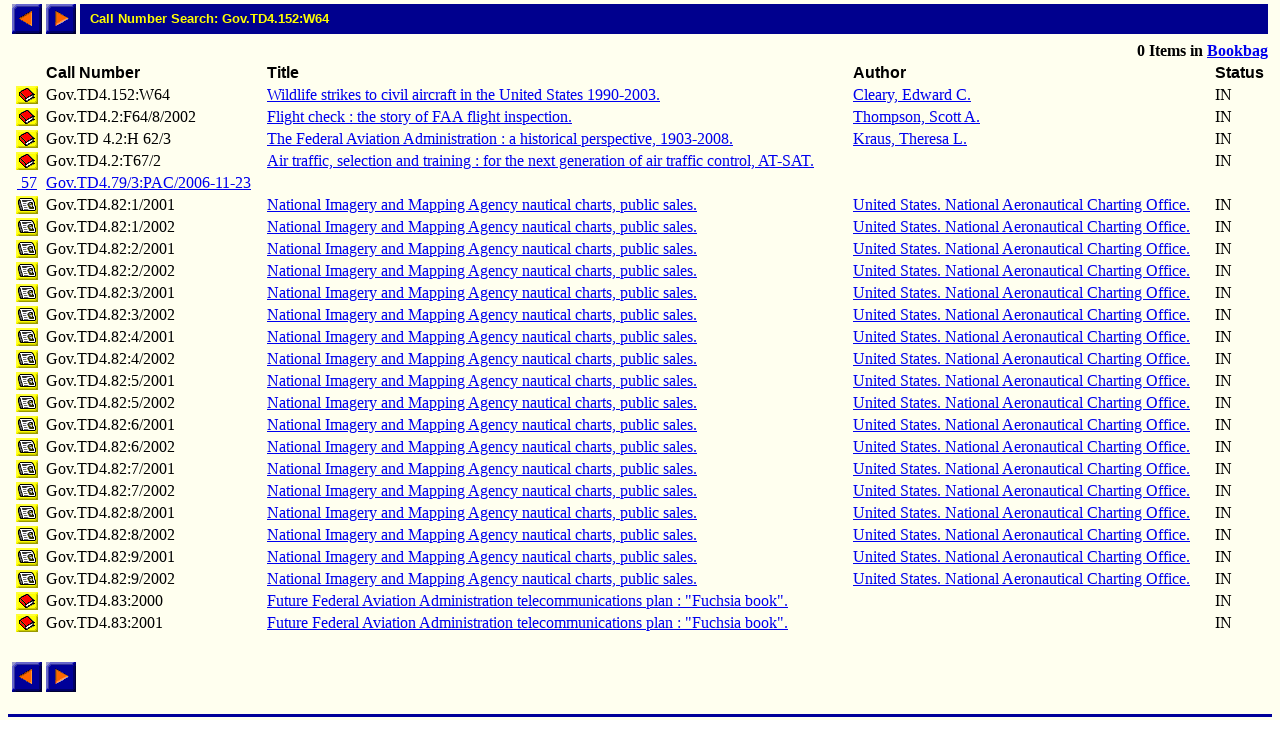

--- FILE ---
content_type: text/html; charset=ISO-8859-1
request_url: http://library.comfsm.fm/webopac/callnum?searchtext=Gov.TD4.152%3AW64
body_size: 17452
content:
<html>
<head>
 <title>Callnum Hitlist</title>
<SCRIPT LANGUAGE="javascript" SRC="/webopac/wr/English/BOOKBAG.JS" TYPE="text/javascript"></SCRIPT>
<SCRIPT LANGUAGE="javascript" SRC="/webopac/wr/UILIB.JS" TYPE="text/javascript"></SCRIPT>
</head>
<body background="/webopac/wr/BACKGROUND.GIF" bgcolor="#FFFFFF" topmargin="0" ONLOAD="preloadImages();">
<basefont size="3" face="Arial,Helvetica">
<table border="0" cellpadding="0" cellspacing="4" width="100%">
 <tr>
<td><a href="/webopac/callnum?offset=-25&k1=1227153&searchtext=Gov.TD4.152%3AW64"><img name="prev1" src="/webopac/wr/PREV.GIF" alt="View previous page" width="30" height="30" border = "0"></a></td>
<td><a href="/webopac/callnum?offset=1&k1=164764&searchtext=Gov.TD4.152%3AW64"><img name="next1" src="/webopac/wr/NEXT.GIF" alt="View next page" width="30" height="30" border = "0"></a></td>
<td width="100%" HEIGHT="30" bgcolor="#00008E"><IMG SRC="/webopac/wr/SPACE.GIF" WIDTH="10" HEIGHT="1"><font color="#FFFF00" size="2" face="Arial,Helvetica"><strong>Call Number Search: Gov.TD4.152:W64</strong></font></td>
 </tr>
</table>
<table border="0" cellpadding="0" cellspacing="4" width="100%">
 <tr>
  <td colspan="3">
    <font size="2"><strong>
&nbsp;
    </strong></font>
  </td>
  <td align="right" colspan="2">
<STRONG><SCRIPT LANGUAGE="javascript" TYPE="text/javascript">
<!-- hide script from old browsers.
GetBookbagStatus("1")
// end of hide -->
</SCRIPT></STRONG>
  </td>
 </tr>
 <tr valign="bottom">
  <td width="30" nowrap>&nbsp;</td>
  <td><font color="#000000" face="Arial,Helvetica"><strong>Call&nbsp;Number</strong></font></td>
  <td><font face="Arial,Helvetica"><strong>Title</strong></font></td>
  <td><font face="Arial,Helvetica"><strong>Author</strong></font></td>
<TD><FONT FACE="Arial,Helvetica"><STRONG>Status</STRONG></FONT></TD>
 </tr>
 <tr valign="top">
  <td align="center">
    <a href="/webopac/titleinfo?k1=1227153&k2=148779&limiters=DNA">
    <img border="0" src="/webopac/wr/B2.GIF" alt="Book" width="22" height="18"></a>
  </td>
  <td>
Gov.TD4.152:W64
  </td>
  <td>
    <a href ="/webopac/titleinfo?k1=1227153&k2=148779&limiters=DNA">Wildlife strikes to civil aircraft in the United States 1990-2003.</a>
  </td>
  <td>
    <a href="/webopac/author?searchtext=Cleary%2C+Edward+C.&limiters=DNA">Cleary, Edward C.</a>
  </td>
<TD>
IN
</TD>
 </tr>
 <tr valign="top">
  <td align="center">
    <a href="/webopac/titleinfo?k1=877623&k2=74150&limiters=DNA">
    <img border="0" src="/webopac/wr/B2.GIF" alt="Book" width="22" height="18"></a>
  </td>
  <td>
Gov.TD4.2:F64/8/2002
  </td>
  <td>
    <a href ="/webopac/titleinfo?k1=877623&k2=74150&limiters=DNA">Flight check : the story of FAA flight inspection.</a>
  </td>
  <td>
    <a href="/webopac/author?searchtext=Thompson%2C+Scott+A.&limiters=DNA">Thompson, Scott A.</a>
  </td>
<TD>
IN
</TD>
 </tr>
 <tr valign="top">
  <td align="center">
    <a href="/webopac/titleinfo?k1=1870010&k2=228103&limiters=DNA">
    <img border="0" src="/webopac/wr/B2.GIF" alt="Book" width="22" height="18"></a>
  </td>
  <td>
Gov.TD 4.2:H 62/3
  </td>
  <td>
    <a href ="/webopac/titleinfo?k1=1870010&k2=228103&limiters=DNA">The Federal Aviation Administration : a historical perspective, 1903-2008.</a>
  </td>
  <td>
    <a href="/webopac/author?searchtext=Kraus%2C+Theresa+L.&limiters=DNA">Kraus, Theresa L.</a>
  </td>
<TD>
IN
</TD>
 </tr>
 <tr valign="top">
  <td align="center">
    <a href="/webopac/titleinfo?k1=880159&k2=105689&limiters=DNA">
    <img border="0" src="/webopac/wr/B2.GIF" alt="Book" width="22" height="18"></a>
  </td>
  <td>
Gov.TD4.2:T67/2
  </td>
  <td>
    <a href ="/webopac/titleinfo?k1=880159&k2=105689&limiters=DNA">Air traffic, selection and training : for the next generation of air traffic control, AT-SAT.</a>
  </td>
  <td>
    <a href="/webopac/author?searchtext=&limiters=DNA"></a>
  </td>
<TD>
IN
</TD>
 </tr>
 <tr valign="top">
  <td align="center">
    <a href="/webopac/titlesbycall?k1=997233&searchtext=Gov.TD4.79%2F3%3APAC%2F2006-11-23&limiters=DNA">&nbsp;57 </a>
  </td>
  <td>
    <a href="/webopac/titlesbycall?k1=997233&searchtext=Gov.TD4.79%2F3%3APAC%2F2006-11-23&limiters=DNA">Gov.TD4.79/3:PAC/2006-11-23</a>
  </td>
  <td>
  </td>
  <td>
  </td>
<TD>
</TD>
 </tr>
 <tr valign="top">
  <td align="center">
    <a href="/webopac/titleinfo?k1=348701&k2=64907&limiters=DNA">
    <img border="0" src="/webopac/wr/B13.GIF" alt="Serial" width="22" height="18"></a>
  </td>
  <td>
Gov.TD4.82:1/2001
  </td>
  <td>
    <a href ="/webopac/titleinfo?k1=348701&k2=64907&limiters=DNA">National Imagery and Mapping Agency nautical charts, public sales.</a>
  </td>
  <td>
    <a href="/webopac/author?searchtext=United+States.+National+Aeronautical+Charting+Office.&limiters=DNA">United States. National Aeronautical Charting Office.</a>
  </td>
<TD>
IN
</TD>
 </tr>
 <tr valign="top">
  <td align="center">
    <a href="/webopac/titleinfo?k1=348710&k2=64907&limiters=DNA">
    <img border="0" src="/webopac/wr/B13.GIF" alt="Serial" width="22" height="18"></a>
  </td>
  <td>
Gov.TD4.82:1/2002
  </td>
  <td>
    <a href ="/webopac/titleinfo?k1=348710&k2=64907&limiters=DNA">National Imagery and Mapping Agency nautical charts, public sales.</a>
  </td>
  <td>
    <a href="/webopac/author?searchtext=United+States.+National+Aeronautical+Charting+Office.&limiters=DNA">United States. National Aeronautical Charting Office.</a>
  </td>
<TD>
IN
</TD>
 </tr>
 <tr valign="top">
  <td align="center">
    <a href="/webopac/titleinfo?k1=348702&k2=64907&limiters=DNA">
    <img border="0" src="/webopac/wr/B13.GIF" alt="Serial" width="22" height="18"></a>
  </td>
  <td>
Gov.TD4.82:2/2001
  </td>
  <td>
    <a href ="/webopac/titleinfo?k1=348702&k2=64907&limiters=DNA">National Imagery and Mapping Agency nautical charts, public sales.</a>
  </td>
  <td>
    <a href="/webopac/author?searchtext=United+States.+National+Aeronautical+Charting+Office.&limiters=DNA">United States. National Aeronautical Charting Office.</a>
  </td>
<TD>
IN
</TD>
 </tr>
 <tr valign="top">
  <td align="center">
    <a href="/webopac/titleinfo?k1=348700&k2=64907&limiters=DNA">
    <img border="0" src="/webopac/wr/B13.GIF" alt="Serial" width="22" height="18"></a>
  </td>
  <td>
Gov.TD4.82:2/2002
  </td>
  <td>
    <a href ="/webopac/titleinfo?k1=348700&k2=64907&limiters=DNA">National Imagery and Mapping Agency nautical charts, public sales.</a>
  </td>
  <td>
    <a href="/webopac/author?searchtext=United+States.+National+Aeronautical+Charting+Office.&limiters=DNA">United States. National Aeronautical Charting Office.</a>
  </td>
<TD>
IN
</TD>
 </tr>
 <tr valign="top">
  <td align="center">
    <a href="/webopac/titleinfo?k1=348703&k2=64907&limiters=DNA">
    <img border="0" src="/webopac/wr/B13.GIF" alt="Serial" width="22" height="18"></a>
  </td>
  <td>
Gov.TD4.82:3/2001
  </td>
  <td>
    <a href ="/webopac/titleinfo?k1=348703&k2=64907&limiters=DNA">National Imagery and Mapping Agency nautical charts, public sales.</a>
  </td>
  <td>
    <a href="/webopac/author?searchtext=United+States.+National+Aeronautical+Charting+Office.&limiters=DNA">United States. National Aeronautical Charting Office.</a>
  </td>
<TD>
IN
</TD>
 </tr>
 <tr valign="top">
  <td align="center">
    <a href="/webopac/titleinfo?k1=348711&k2=64907&limiters=DNA">
    <img border="0" src="/webopac/wr/B13.GIF" alt="Serial" width="22" height="18"></a>
  </td>
  <td>
Gov.TD4.82:3/2002
  </td>
  <td>
    <a href ="/webopac/titleinfo?k1=348711&k2=64907&limiters=DNA">National Imagery and Mapping Agency nautical charts, public sales.</a>
  </td>
  <td>
    <a href="/webopac/author?searchtext=United+States.+National+Aeronautical+Charting+Office.&limiters=DNA">United States. National Aeronautical Charting Office.</a>
  </td>
<TD>
IN
</TD>
 </tr>
 <tr valign="top">
  <td align="center">
    <a href="/webopac/titleinfo?k1=348704&k2=64907&limiters=DNA">
    <img border="0" src="/webopac/wr/B13.GIF" alt="Serial" width="22" height="18"></a>
  </td>
  <td>
Gov.TD4.82:4/2001
  </td>
  <td>
    <a href ="/webopac/titleinfo?k1=348704&k2=64907&limiters=DNA">National Imagery and Mapping Agency nautical charts, public sales.</a>
  </td>
  <td>
    <a href="/webopac/author?searchtext=United+States.+National+Aeronautical+Charting+Office.&limiters=DNA">United States. National Aeronautical Charting Office.</a>
  </td>
<TD>
IN
</TD>
 </tr>
 <tr valign="top">
  <td align="center">
    <a href="/webopac/titleinfo?k1=348712&k2=64907&limiters=DNA">
    <img border="0" src="/webopac/wr/B13.GIF" alt="Serial" width="22" height="18"></a>
  </td>
  <td>
Gov.TD4.82:4/2002
  </td>
  <td>
    <a href ="/webopac/titleinfo?k1=348712&k2=64907&limiters=DNA">National Imagery and Mapping Agency nautical charts, public sales.</a>
  </td>
  <td>
    <a href="/webopac/author?searchtext=United+States.+National+Aeronautical+Charting+Office.&limiters=DNA">United States. National Aeronautical Charting Office.</a>
  </td>
<TD>
IN
</TD>
 </tr>
 <tr valign="top">
  <td align="center">
    <a href="/webopac/titleinfo?k1=348705&k2=64907&limiters=DNA">
    <img border="0" src="/webopac/wr/B13.GIF" alt="Serial" width="22" height="18"></a>
  </td>
  <td>
Gov.TD4.82:5/2001
  </td>
  <td>
    <a href ="/webopac/titleinfo?k1=348705&k2=64907&limiters=DNA">National Imagery and Mapping Agency nautical charts, public sales.</a>
  </td>
  <td>
    <a href="/webopac/author?searchtext=United+States.+National+Aeronautical+Charting+Office.&limiters=DNA">United States. National Aeronautical Charting Office.</a>
  </td>
<TD>
IN
</TD>
 </tr>
 <tr valign="top">
  <td align="center">
    <a href="/webopac/titleinfo?k1=348713&k2=64907&limiters=DNA">
    <img border="0" src="/webopac/wr/B13.GIF" alt="Serial" width="22" height="18"></a>
  </td>
  <td>
Gov.TD4.82:5/2002
  </td>
  <td>
    <a href ="/webopac/titleinfo?k1=348713&k2=64907&limiters=DNA">National Imagery and Mapping Agency nautical charts, public sales.</a>
  </td>
  <td>
    <a href="/webopac/author?searchtext=United+States.+National+Aeronautical+Charting+Office.&limiters=DNA">United States. National Aeronautical Charting Office.</a>
  </td>
<TD>
IN
</TD>
 </tr>
 <tr valign="top">
  <td align="center">
    <a href="/webopac/titleinfo?k1=348706&k2=64907&limiters=DNA">
    <img border="0" src="/webopac/wr/B13.GIF" alt="Serial" width="22" height="18"></a>
  </td>
  <td>
Gov.TD4.82:6/2001
  </td>
  <td>
    <a href ="/webopac/titleinfo?k1=348706&k2=64907&limiters=DNA">National Imagery and Mapping Agency nautical charts, public sales.</a>
  </td>
  <td>
    <a href="/webopac/author?searchtext=United+States.+National+Aeronautical+Charting+Office.&limiters=DNA">United States. National Aeronautical Charting Office.</a>
  </td>
<TD>
IN
</TD>
 </tr>
 <tr valign="top">
  <td align="center">
    <a href="/webopac/titleinfo?k1=348714&k2=64907&limiters=DNA">
    <img border="0" src="/webopac/wr/B13.GIF" alt="Serial" width="22" height="18"></a>
  </td>
  <td>
Gov.TD4.82:6/2002
  </td>
  <td>
    <a href ="/webopac/titleinfo?k1=348714&k2=64907&limiters=DNA">National Imagery and Mapping Agency nautical charts, public sales.</a>
  </td>
  <td>
    <a href="/webopac/author?searchtext=United+States.+National+Aeronautical+Charting+Office.&limiters=DNA">United States. National Aeronautical Charting Office.</a>
  </td>
<TD>
IN
</TD>
 </tr>
 <tr valign="top">
  <td align="center">
    <a href="/webopac/titleinfo?k1=348707&k2=64907&limiters=DNA">
    <img border="0" src="/webopac/wr/B13.GIF" alt="Serial" width="22" height="18"></a>
  </td>
  <td>
Gov.TD4.82:7/2001
  </td>
  <td>
    <a href ="/webopac/titleinfo?k1=348707&k2=64907&limiters=DNA">National Imagery and Mapping Agency nautical charts, public sales.</a>
  </td>
  <td>
    <a href="/webopac/author?searchtext=United+States.+National+Aeronautical+Charting+Office.&limiters=DNA">United States. National Aeronautical Charting Office.</a>
  </td>
<TD>
IN
</TD>
 </tr>
 <tr valign="top">
  <td align="center">
    <a href="/webopac/titleinfo?k1=348715&k2=64907&limiters=DNA">
    <img border="0" src="/webopac/wr/B13.GIF" alt="Serial" width="22" height="18"></a>
  </td>
  <td>
Gov.TD4.82:7/2002
  </td>
  <td>
    <a href ="/webopac/titleinfo?k1=348715&k2=64907&limiters=DNA">National Imagery and Mapping Agency nautical charts, public sales.</a>
  </td>
  <td>
    <a href="/webopac/author?searchtext=United+States.+National+Aeronautical+Charting+Office.&limiters=DNA">United States. National Aeronautical Charting Office.</a>
  </td>
<TD>
IN
</TD>
 </tr>
 <tr valign="top">
  <td align="center">
    <a href="/webopac/titleinfo?k1=348708&k2=64907&limiters=DNA">
    <img border="0" src="/webopac/wr/B13.GIF" alt="Serial" width="22" height="18"></a>
  </td>
  <td>
Gov.TD4.82:8/2001
  </td>
  <td>
    <a href ="/webopac/titleinfo?k1=348708&k2=64907&limiters=DNA">National Imagery and Mapping Agency nautical charts, public sales.</a>
  </td>
  <td>
    <a href="/webopac/author?searchtext=United+States.+National+Aeronautical+Charting+Office.&limiters=DNA">United States. National Aeronautical Charting Office.</a>
  </td>
<TD>
IN
</TD>
 </tr>
 <tr valign="top">
  <td align="center">
    <a href="/webopac/titleinfo?k1=348716&k2=64907&limiters=DNA">
    <img border="0" src="/webopac/wr/B13.GIF" alt="Serial" width="22" height="18"></a>
  </td>
  <td>
Gov.TD4.82:8/2002
  </td>
  <td>
    <a href ="/webopac/titleinfo?k1=348716&k2=64907&limiters=DNA">National Imagery and Mapping Agency nautical charts, public sales.</a>
  </td>
  <td>
    <a href="/webopac/author?searchtext=United+States.+National+Aeronautical+Charting+Office.&limiters=DNA">United States. National Aeronautical Charting Office.</a>
  </td>
<TD>
IN
</TD>
 </tr>
 <tr valign="top">
  <td align="center">
    <a href="/webopac/titleinfo?k1=348709&k2=64907&limiters=DNA">
    <img border="0" src="/webopac/wr/B13.GIF" alt="Serial" width="22" height="18"></a>
  </td>
  <td>
Gov.TD4.82:9/2001
  </td>
  <td>
    <a href ="/webopac/titleinfo?k1=348709&k2=64907&limiters=DNA">National Imagery and Mapping Agency nautical charts, public sales.</a>
  </td>
  <td>
    <a href="/webopac/author?searchtext=United+States.+National+Aeronautical+Charting+Office.&limiters=DNA">United States. National Aeronautical Charting Office.</a>
  </td>
<TD>
IN
</TD>
 </tr>
 <tr valign="top">
  <td align="center">
    <a href="/webopac/titleinfo?k1=348717&k2=64907&limiters=DNA">
    <img border="0" src="/webopac/wr/B13.GIF" alt="Serial" width="22" height="18"></a>
  </td>
  <td>
Gov.TD4.82:9/2002
  </td>
  <td>
    <a href ="/webopac/titleinfo?k1=348717&k2=64907&limiters=DNA">National Imagery and Mapping Agency nautical charts, public sales.</a>
  </td>
  <td>
    <a href="/webopac/author?searchtext=United+States.+National+Aeronautical+Charting+Office.&limiters=DNA">United States. National Aeronautical Charting Office.</a>
  </td>
<TD>
IN
</TD>
 </tr>
 <tr valign="top">
  <td align="center">
    <a href="/webopac/titleinfo?k1=3838045&k2=61755&limiters=DNA">
    <img border="0" src="/webopac/wr/B2.GIF" alt="Book" width="22" height="18"></a>
  </td>
  <td>
Gov.TD4.83:2000
  </td>
  <td>
    <a href ="/webopac/titleinfo?k1=3838045&k2=61755&limiters=DNA">Future Federal Aviation Administration telecommunications plan : &quot;Fuchsia book&quot;.</a>
  </td>
  <td>
    <a href="/webopac/author?searchtext=&limiters=DNA"></a>
  </td>
<TD>
IN
</TD>
 </tr>
 <tr valign="top">
  <td align="center">
    <a href="/webopac/titleinfo?k1=164764&k2=61755&limiters=DNA">
    <img border="0" src="/webopac/wr/B2.GIF" alt="Book" width="22" height="18"></a>
  </td>
  <td>
Gov.TD4.83:2001
  </td>
  <td>
    <a href ="/webopac/titleinfo?k1=164764&k2=61755&limiters=DNA">Future Federal Aviation Administration telecommunications plan : &quot;Fuchsia book&quot;.</a>
  </td>
  <td>
    <a href="/webopac/author?searchtext=&limiters=DNA"></a>
  </td>
<TD>
IN
</TD>
 </tr>
<tr><td>&nbsp;</td></tr>
</table>

<table border="0" cellpadding="0" cellspacing="4" width="0">
 <tr>
<td><a href="/webopac/callnum?offset=-25&k1=1227153&searchtext=Gov.TD4.152%3AW64"><img name="prev2" src="/webopac/wr/PREV.GIF" alt="View previous page" width="30" height="30" border = "0"></a></td>
<td><a href="/webopac/callnum?offset=1&k1=164764&searchtext=Gov.TD4.152%3AW64"><img name="next2" src="/webopac/wr/NEXT.GIF" alt="View next page" width="30" height="30" border = "0"></a></td>
 </tr>
</table>
<br>
<table summary="" border="0" cellpadding="0" cellspacing="0" width="100%">
 <tr><td width="100%"><img src="/webopac/wr/BAR.GIF" width="100%" height="3" alt=""></td></tr>
</table>

<table summary="" border="0" cellpadding="0" cellspacing="0" width="100%">
 <tr><td align="left" width="50%"><address><font color="#000000" size="2" face="Arial,Helvetica">

 </font></address></td>
 <td width="100%" align="right"><address><font color="#000000" size="2" face="Arial,Helvetica">
&copy;2003 Follett Software Company</font></address></td>
 </tr>
</table>

</body></html>
